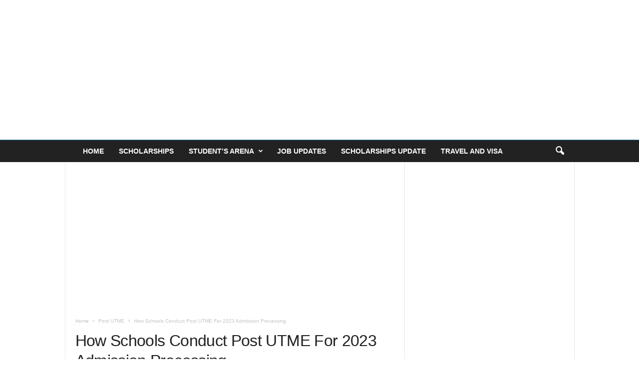

--- FILE ---
content_type: text/html; charset=UTF-8
request_url: https://drugsavant.com/how-schools-conduct-post-utme/
body_size: 20426
content:
<!doctype html >
<!--[if IE 8]>    <html class="ie8" lang="en-US" prefix="og: https://ogp.me/ns#"> <![endif]-->
<!--[if IE 9]>    <html class="ie9" lang="en-US" prefix="og: https://ogp.me/ns#"> <![endif]-->
<!--[if gt IE 8]><!--> <html lang="en-US" prefix="og: https://ogp.me/ns#"> <!--<![endif]-->
<head>
    <title>How Schools Conduct Post UTME For 2023 Admission Processing &raquo; DrugSavant</title>
    <meta charset="UTF-8" />
    <meta name="viewport" content="width=device-width, initial-scale=1.0">
    <link rel="pingback" href="https://drugsavant.com/xmlrpc.php" />
    	<style>img:is([sizes="auto" i], [sizes^="auto," i]) { contain-intrinsic-size: 3000px 1500px }</style>
	
<!-- Search Engine Optimization by Rank Math - https://rankmath.com/ -->
<meta name="description" content="It will be impossible for you to do well in an exam you know nothing about, that is why I am taking out the time to explain to you how Schools conduct Post"/>
<meta name="robots" content="follow, index, max-snippet:-1, max-video-preview:-1, max-image-preview:large"/>
<link rel="canonical" href="https://drugsavant.com/how-schools-conduct-post-utme/" />
<meta property="og:locale" content="en_US" />
<meta property="og:type" content="article" />
<meta property="og:title" content="How Schools Conduct Post UTME For 2023 Admission Processing &raquo; DrugSavant" />
<meta property="og:description" content="It will be impossible for you to do well in an exam you know nothing about, that is why I am taking out the time to explain to you how Schools conduct Post" />
<meta property="og:url" content="https://drugsavant.com/how-schools-conduct-post-utme/" />
<meta property="og:site_name" content="DrugSavant" />
<meta property="article:author" content="https://facebook.com/drugsavant" />
<meta property="article:tag" content="how schools conduct post utme" />
<meta property="article:tag" content="Post UTME" />
<meta property="article:section" content="Post UTME" />
<meta property="og:updated_time" content="2023-07-26T07:29:24+01:00" />
<meta property="og:image" content="https://drugsavant.com/wp-content/uploads/2021/12/Oral-Exam.jpg" />
<meta property="og:image:secure_url" content="https://drugsavant.com/wp-content/uploads/2021/12/Oral-Exam.jpg" />
<meta property="og:image:width" content="849" />
<meta property="og:image:height" content="565" />
<meta property="og:image:alt" content="How Schools conduct Post UTME" />
<meta property="og:image:type" content="image/jpeg" />
<meta property="article:published_time" content="2023-07-26T07:29:19+01:00" />
<meta property="article:modified_time" content="2023-07-26T07:29:24+01:00" />
<meta name="twitter:card" content="summary_large_image" />
<meta name="twitter:title" content="How Schools Conduct Post UTME For 2023 Admission Processing &raquo; DrugSavant" />
<meta name="twitter:description" content="It will be impossible for you to do well in an exam you know nothing about, that is why I am taking out the time to explain to you how Schools conduct Post" />
<meta name="twitter:site" content="@Gabrieldlofficial@gmail.com" />
<meta name="twitter:creator" content="@drugsavantdesk" />
<meta name="twitter:image" content="https://drugsavant.com/wp-content/uploads/2021/12/Oral-Exam.jpg" />
<meta name="twitter:label1" content="Written by" />
<meta name="twitter:data1" content="Editorial Team" />
<meta name="twitter:label2" content="Time to read" />
<meta name="twitter:data2" content="6 minutes" />
<script type="application/ld+json" class="rank-math-schema">{"@context":"https://schema.org","@graph":["",{"@type":"WebSite","@id":"https://drugsavant.com/#website","url":"https://drugsavant.com","name":"DrugSavant","inLanguage":"en-US"},{"@type":"ImageObject","@id":"https://drugsavant.com/wp-content/uploads/2021/12/Oral-Exam.jpg","url":"https://drugsavant.com/wp-content/uploads/2021/12/Oral-Exam.jpg","width":"849","height":"565","caption":"How Schools conduct Post UTME","inLanguage":"en-US"},{"@type":["WebPage","FAQPage"],"@id":"https://drugsavant.com/how-schools-conduct-post-utme/#webpage","url":"https://drugsavant.com/how-schools-conduct-post-utme/","name":"How Schools Conduct Post UTME For 2023 Admission Processing &raquo; DrugSavant","datePublished":"2023-07-26T07:29:19+01:00","dateModified":"2023-07-26T07:29:24+01:00","isPartOf":{"@id":"https://drugsavant.com/#website"},"primaryImageOfPage":{"@id":"https://drugsavant.com/wp-content/uploads/2021/12/Oral-Exam.jpg"},"inLanguage":"en-US","mainEntity":[{"@type":"Question","url":"https://drugsavant.com/how-schools-conduct-post-utme/#faq-question-1640719536236","name":"How Will I know If My School Will Conduct Post UTME or Not?","acceptedAnswer":{"@type":"Answer","text":"Well, you cannot tell the method to be used by your school of choice until they release their Post Utme form for that year, this is because the methods are not consistently used, AAU may use <strong><em>Online screening</em></strong> this year and decide to conduct <strong><em>Test screening</em></strong> next year for her student, so you have to be fully prepared for what ever comes your way. "}},{"@type":"Question","url":"https://drugsavant.com/how-schools-conduct-post-utme/#faq-question-1640719564928","name":"Difference between screening and post UTME","acceptedAnswer":{"@type":"Answer","text":"Yes, Screening is quite different from Post UTME, for Post UTME you will expected to sit for an Exam while in screening NO Exam, just submission of the requested credentials. "}}]},{"@type":"Person","@id":"https://drugsavant.com/author/drugsavant/","name":"Editorial Team","url":"https://drugsavant.com/author/drugsavant/","image":{"@type":"ImageObject","@id":"https://secure.gravatar.com/avatar/3ceb0fa529d230b5230b1e9f3916c80a?s=96&amp;d=monsterid&amp;r=g","url":"https://secure.gravatar.com/avatar/3ceb0fa529d230b5230b1e9f3916c80a?s=96&amp;d=monsterid&amp;r=g","caption":"Editorial Team","inLanguage":"en-US"},"sameAs":["https://drugsavant.com","https://facebook.com/drugsavant","https://twitter.com/https://twitter.com/drugsavantdesk"]},{"@type":"BlogPosting","headline":"How Schools Conduct Post UTME For 2023 Admission Processing &raquo; DrugSavant","keywords":"How Schools conduct Post UTME","datePublished":"2023-07-26T07:29:19+01:00","dateModified":"2023-07-26T07:29:24+01:00","articleSection":"JAMB, Post UTME","author":{"@id":"https://drugsavant.com/author/drugsavant/","name":"Editorial Team"},"description":"It will be impossible for you to do well in an exam you know nothing about, that is why I am taking out the time to explain to you how Schools conduct Post","name":"How Schools Conduct Post UTME For 2023 Admission Processing &raquo; DrugSavant","@id":"https://drugsavant.com/how-schools-conduct-post-utme/#richSnippet","isPartOf":{"@id":"https://drugsavant.com/how-schools-conduct-post-utme/#webpage"},"image":{"@id":"https://drugsavant.com/wp-content/uploads/2021/12/Oral-Exam.jpg"},"inLanguage":"en-US","mainEntityOfPage":{"@id":"https://drugsavant.com/how-schools-conduct-post-utme/#webpage"}}]}</script>
<!-- /Rank Math WordPress SEO plugin -->

<link rel="alternate" type="application/rss+xml" title="DrugSavant &raquo; Feed" href="https://drugsavant.com/feed/" />
<link rel="alternate" type="application/rss+xml" title="DrugSavant &raquo; Comments Feed" href="https://drugsavant.com/comments/feed/" />
<link rel="alternate" type="application/rss+xml" title="DrugSavant &raquo; How Schools Conduct Post UTME For 2023 Admission Processing Comments Feed" href="https://drugsavant.com/how-schools-conduct-post-utme/feed/" />
<script type="text/javascript">
/* <![CDATA[ */
window._wpemojiSettings = {"baseUrl":"https:\/\/s.w.org\/images\/core\/emoji\/15.0.3\/72x72\/","ext":".png","svgUrl":"https:\/\/s.w.org\/images\/core\/emoji\/15.0.3\/svg\/","svgExt":".svg","source":{"concatemoji":"https:\/\/drugsavant.com\/wp-includes\/js\/wp-emoji-release.min.js?ver=6.7.4"}};
/*! This file is auto-generated */
!function(i,n){var o,s,e;function c(e){try{var t={supportTests:e,timestamp:(new Date).valueOf()};sessionStorage.setItem(o,JSON.stringify(t))}catch(e){}}function p(e,t,n){e.clearRect(0,0,e.canvas.width,e.canvas.height),e.fillText(t,0,0);var t=new Uint32Array(e.getImageData(0,0,e.canvas.width,e.canvas.height).data),r=(e.clearRect(0,0,e.canvas.width,e.canvas.height),e.fillText(n,0,0),new Uint32Array(e.getImageData(0,0,e.canvas.width,e.canvas.height).data));return t.every(function(e,t){return e===r[t]})}function u(e,t,n){switch(t){case"flag":return n(e,"\ud83c\udff3\ufe0f\u200d\u26a7\ufe0f","\ud83c\udff3\ufe0f\u200b\u26a7\ufe0f")?!1:!n(e,"\ud83c\uddfa\ud83c\uddf3","\ud83c\uddfa\u200b\ud83c\uddf3")&&!n(e,"\ud83c\udff4\udb40\udc67\udb40\udc62\udb40\udc65\udb40\udc6e\udb40\udc67\udb40\udc7f","\ud83c\udff4\u200b\udb40\udc67\u200b\udb40\udc62\u200b\udb40\udc65\u200b\udb40\udc6e\u200b\udb40\udc67\u200b\udb40\udc7f");case"emoji":return!n(e,"\ud83d\udc26\u200d\u2b1b","\ud83d\udc26\u200b\u2b1b")}return!1}function f(e,t,n){var r="undefined"!=typeof WorkerGlobalScope&&self instanceof WorkerGlobalScope?new OffscreenCanvas(300,150):i.createElement("canvas"),a=r.getContext("2d",{willReadFrequently:!0}),o=(a.textBaseline="top",a.font="600 32px Arial",{});return e.forEach(function(e){o[e]=t(a,e,n)}),o}function t(e){var t=i.createElement("script");t.src=e,t.defer=!0,i.head.appendChild(t)}"undefined"!=typeof Promise&&(o="wpEmojiSettingsSupports",s=["flag","emoji"],n.supports={everything:!0,everythingExceptFlag:!0},e=new Promise(function(e){i.addEventListener("DOMContentLoaded",e,{once:!0})}),new Promise(function(t){var n=function(){try{var e=JSON.parse(sessionStorage.getItem(o));if("object"==typeof e&&"number"==typeof e.timestamp&&(new Date).valueOf()<e.timestamp+604800&&"object"==typeof e.supportTests)return e.supportTests}catch(e){}return null}();if(!n){if("undefined"!=typeof Worker&&"undefined"!=typeof OffscreenCanvas&&"undefined"!=typeof URL&&URL.createObjectURL&&"undefined"!=typeof Blob)try{var e="postMessage("+f.toString()+"("+[JSON.stringify(s),u.toString(),p.toString()].join(",")+"));",r=new Blob([e],{type:"text/javascript"}),a=new Worker(URL.createObjectURL(r),{name:"wpTestEmojiSupports"});return void(a.onmessage=function(e){c(n=e.data),a.terminate(),t(n)})}catch(e){}c(n=f(s,u,p))}t(n)}).then(function(e){for(var t in e)n.supports[t]=e[t],n.supports.everything=n.supports.everything&&n.supports[t],"flag"!==t&&(n.supports.everythingExceptFlag=n.supports.everythingExceptFlag&&n.supports[t]);n.supports.everythingExceptFlag=n.supports.everythingExceptFlag&&!n.supports.flag,n.DOMReady=!1,n.readyCallback=function(){n.DOMReady=!0}}).then(function(){return e}).then(function(){var e;n.supports.everything||(n.readyCallback(),(e=n.source||{}).concatemoji?t(e.concatemoji):e.wpemoji&&e.twemoji&&(t(e.twemoji),t(e.wpemoji)))}))}((window,document),window._wpemojiSettings);
/* ]]> */
</script>

<style id='wp-emoji-styles-inline-css' type='text/css'>

	img.wp-smiley, img.emoji {
		display: inline !important;
		border: none !important;
		box-shadow: none !important;
		height: 1em !important;
		width: 1em !important;
		margin: 0 0.07em !important;
		vertical-align: -0.1em !important;
		background: none !important;
		padding: 0 !important;
	}
</style>
<link rel='stylesheet' id='wp-block-library-css' href='https://drugsavant.com/wp-includes/css/dist/block-library/style.min.css?ver=6.7.4' type='text/css' media='all' />
<style id='classic-theme-styles-inline-css' type='text/css'>
/*! This file is auto-generated */
.wp-block-button__link{color:#fff;background-color:#32373c;border-radius:9999px;box-shadow:none;text-decoration:none;padding:calc(.667em + 2px) calc(1.333em + 2px);font-size:1.125em}.wp-block-file__button{background:#32373c;color:#fff;text-decoration:none}
</style>
<style id='global-styles-inline-css' type='text/css'>
:root{--wp--preset--aspect-ratio--square: 1;--wp--preset--aspect-ratio--4-3: 4/3;--wp--preset--aspect-ratio--3-4: 3/4;--wp--preset--aspect-ratio--3-2: 3/2;--wp--preset--aspect-ratio--2-3: 2/3;--wp--preset--aspect-ratio--16-9: 16/9;--wp--preset--aspect-ratio--9-16: 9/16;--wp--preset--color--black: #000000;--wp--preset--color--cyan-bluish-gray: #abb8c3;--wp--preset--color--white: #ffffff;--wp--preset--color--pale-pink: #f78da7;--wp--preset--color--vivid-red: #cf2e2e;--wp--preset--color--luminous-vivid-orange: #ff6900;--wp--preset--color--luminous-vivid-amber: #fcb900;--wp--preset--color--light-green-cyan: #7bdcb5;--wp--preset--color--vivid-green-cyan: #00d084;--wp--preset--color--pale-cyan-blue: #8ed1fc;--wp--preset--color--vivid-cyan-blue: #0693e3;--wp--preset--color--vivid-purple: #9b51e0;--wp--preset--gradient--vivid-cyan-blue-to-vivid-purple: linear-gradient(135deg,rgba(6,147,227,1) 0%,rgb(155,81,224) 100%);--wp--preset--gradient--light-green-cyan-to-vivid-green-cyan: linear-gradient(135deg,rgb(122,220,180) 0%,rgb(0,208,130) 100%);--wp--preset--gradient--luminous-vivid-amber-to-luminous-vivid-orange: linear-gradient(135deg,rgba(252,185,0,1) 0%,rgba(255,105,0,1) 100%);--wp--preset--gradient--luminous-vivid-orange-to-vivid-red: linear-gradient(135deg,rgba(255,105,0,1) 0%,rgb(207,46,46) 100%);--wp--preset--gradient--very-light-gray-to-cyan-bluish-gray: linear-gradient(135deg,rgb(238,238,238) 0%,rgb(169,184,195) 100%);--wp--preset--gradient--cool-to-warm-spectrum: linear-gradient(135deg,rgb(74,234,220) 0%,rgb(151,120,209) 20%,rgb(207,42,186) 40%,rgb(238,44,130) 60%,rgb(251,105,98) 80%,rgb(254,248,76) 100%);--wp--preset--gradient--blush-light-purple: linear-gradient(135deg,rgb(255,206,236) 0%,rgb(152,150,240) 100%);--wp--preset--gradient--blush-bordeaux: linear-gradient(135deg,rgb(254,205,165) 0%,rgb(254,45,45) 50%,rgb(107,0,62) 100%);--wp--preset--gradient--luminous-dusk: linear-gradient(135deg,rgb(255,203,112) 0%,rgb(199,81,192) 50%,rgb(65,88,208) 100%);--wp--preset--gradient--pale-ocean: linear-gradient(135deg,rgb(255,245,203) 0%,rgb(182,227,212) 50%,rgb(51,167,181) 100%);--wp--preset--gradient--electric-grass: linear-gradient(135deg,rgb(202,248,128) 0%,rgb(113,206,126) 100%);--wp--preset--gradient--midnight: linear-gradient(135deg,rgb(2,3,129) 0%,rgb(40,116,252) 100%);--wp--preset--font-size--small: 10px;--wp--preset--font-size--medium: 20px;--wp--preset--font-size--large: 30px;--wp--preset--font-size--x-large: 42px;--wp--preset--font-size--regular: 14px;--wp--preset--font-size--larger: 48px;--wp--preset--spacing--20: 0.44rem;--wp--preset--spacing--30: 0.67rem;--wp--preset--spacing--40: 1rem;--wp--preset--spacing--50: 1.5rem;--wp--preset--spacing--60: 2.25rem;--wp--preset--spacing--70: 3.38rem;--wp--preset--spacing--80: 5.06rem;--wp--preset--shadow--natural: 6px 6px 9px rgba(0, 0, 0, 0.2);--wp--preset--shadow--deep: 12px 12px 50px rgba(0, 0, 0, 0.4);--wp--preset--shadow--sharp: 6px 6px 0px rgba(0, 0, 0, 0.2);--wp--preset--shadow--outlined: 6px 6px 0px -3px rgba(255, 255, 255, 1), 6px 6px rgba(0, 0, 0, 1);--wp--preset--shadow--crisp: 6px 6px 0px rgba(0, 0, 0, 1);}:where(.is-layout-flex){gap: 0.5em;}:where(.is-layout-grid){gap: 0.5em;}body .is-layout-flex{display: flex;}.is-layout-flex{flex-wrap: wrap;align-items: center;}.is-layout-flex > :is(*, div){margin: 0;}body .is-layout-grid{display: grid;}.is-layout-grid > :is(*, div){margin: 0;}:where(.wp-block-columns.is-layout-flex){gap: 2em;}:where(.wp-block-columns.is-layout-grid){gap: 2em;}:where(.wp-block-post-template.is-layout-flex){gap: 1.25em;}:where(.wp-block-post-template.is-layout-grid){gap: 1.25em;}.has-black-color{color: var(--wp--preset--color--black) !important;}.has-cyan-bluish-gray-color{color: var(--wp--preset--color--cyan-bluish-gray) !important;}.has-white-color{color: var(--wp--preset--color--white) !important;}.has-pale-pink-color{color: var(--wp--preset--color--pale-pink) !important;}.has-vivid-red-color{color: var(--wp--preset--color--vivid-red) !important;}.has-luminous-vivid-orange-color{color: var(--wp--preset--color--luminous-vivid-orange) !important;}.has-luminous-vivid-amber-color{color: var(--wp--preset--color--luminous-vivid-amber) !important;}.has-light-green-cyan-color{color: var(--wp--preset--color--light-green-cyan) !important;}.has-vivid-green-cyan-color{color: var(--wp--preset--color--vivid-green-cyan) !important;}.has-pale-cyan-blue-color{color: var(--wp--preset--color--pale-cyan-blue) !important;}.has-vivid-cyan-blue-color{color: var(--wp--preset--color--vivid-cyan-blue) !important;}.has-vivid-purple-color{color: var(--wp--preset--color--vivid-purple) !important;}.has-black-background-color{background-color: var(--wp--preset--color--black) !important;}.has-cyan-bluish-gray-background-color{background-color: var(--wp--preset--color--cyan-bluish-gray) !important;}.has-white-background-color{background-color: var(--wp--preset--color--white) !important;}.has-pale-pink-background-color{background-color: var(--wp--preset--color--pale-pink) !important;}.has-vivid-red-background-color{background-color: var(--wp--preset--color--vivid-red) !important;}.has-luminous-vivid-orange-background-color{background-color: var(--wp--preset--color--luminous-vivid-orange) !important;}.has-luminous-vivid-amber-background-color{background-color: var(--wp--preset--color--luminous-vivid-amber) !important;}.has-light-green-cyan-background-color{background-color: var(--wp--preset--color--light-green-cyan) !important;}.has-vivid-green-cyan-background-color{background-color: var(--wp--preset--color--vivid-green-cyan) !important;}.has-pale-cyan-blue-background-color{background-color: var(--wp--preset--color--pale-cyan-blue) !important;}.has-vivid-cyan-blue-background-color{background-color: var(--wp--preset--color--vivid-cyan-blue) !important;}.has-vivid-purple-background-color{background-color: var(--wp--preset--color--vivid-purple) !important;}.has-black-border-color{border-color: var(--wp--preset--color--black) !important;}.has-cyan-bluish-gray-border-color{border-color: var(--wp--preset--color--cyan-bluish-gray) !important;}.has-white-border-color{border-color: var(--wp--preset--color--white) !important;}.has-pale-pink-border-color{border-color: var(--wp--preset--color--pale-pink) !important;}.has-vivid-red-border-color{border-color: var(--wp--preset--color--vivid-red) !important;}.has-luminous-vivid-orange-border-color{border-color: var(--wp--preset--color--luminous-vivid-orange) !important;}.has-luminous-vivid-amber-border-color{border-color: var(--wp--preset--color--luminous-vivid-amber) !important;}.has-light-green-cyan-border-color{border-color: var(--wp--preset--color--light-green-cyan) !important;}.has-vivid-green-cyan-border-color{border-color: var(--wp--preset--color--vivid-green-cyan) !important;}.has-pale-cyan-blue-border-color{border-color: var(--wp--preset--color--pale-cyan-blue) !important;}.has-vivid-cyan-blue-border-color{border-color: var(--wp--preset--color--vivid-cyan-blue) !important;}.has-vivid-purple-border-color{border-color: var(--wp--preset--color--vivid-purple) !important;}.has-vivid-cyan-blue-to-vivid-purple-gradient-background{background: var(--wp--preset--gradient--vivid-cyan-blue-to-vivid-purple) !important;}.has-light-green-cyan-to-vivid-green-cyan-gradient-background{background: var(--wp--preset--gradient--light-green-cyan-to-vivid-green-cyan) !important;}.has-luminous-vivid-amber-to-luminous-vivid-orange-gradient-background{background: var(--wp--preset--gradient--luminous-vivid-amber-to-luminous-vivid-orange) !important;}.has-luminous-vivid-orange-to-vivid-red-gradient-background{background: var(--wp--preset--gradient--luminous-vivid-orange-to-vivid-red) !important;}.has-very-light-gray-to-cyan-bluish-gray-gradient-background{background: var(--wp--preset--gradient--very-light-gray-to-cyan-bluish-gray) !important;}.has-cool-to-warm-spectrum-gradient-background{background: var(--wp--preset--gradient--cool-to-warm-spectrum) !important;}.has-blush-light-purple-gradient-background{background: var(--wp--preset--gradient--blush-light-purple) !important;}.has-blush-bordeaux-gradient-background{background: var(--wp--preset--gradient--blush-bordeaux) !important;}.has-luminous-dusk-gradient-background{background: var(--wp--preset--gradient--luminous-dusk) !important;}.has-pale-ocean-gradient-background{background: var(--wp--preset--gradient--pale-ocean) !important;}.has-electric-grass-gradient-background{background: var(--wp--preset--gradient--electric-grass) !important;}.has-midnight-gradient-background{background: var(--wp--preset--gradient--midnight) !important;}.has-small-font-size{font-size: var(--wp--preset--font-size--small) !important;}.has-medium-font-size{font-size: var(--wp--preset--font-size--medium) !important;}.has-large-font-size{font-size: var(--wp--preset--font-size--large) !important;}.has-x-large-font-size{font-size: var(--wp--preset--font-size--x-large) !important;}
:where(.wp-block-post-template.is-layout-flex){gap: 1.25em;}:where(.wp-block-post-template.is-layout-grid){gap: 1.25em;}
:where(.wp-block-columns.is-layout-flex){gap: 2em;}:where(.wp-block-columns.is-layout-grid){gap: 2em;}
:root :where(.wp-block-pullquote){font-size: 1.5em;line-height: 1.6;}
</style>
<link rel='stylesheet' id='td-theme-css' href='https://drugsavant.com/wp-content/themes/Newsmag/style.css?ver=5.4.2' type='text/css' media='all' />
<style id='td-theme-inline-css' type='text/css'>
    
        /* custom css - generated by TagDiv Composer */
        @media (max-width: 767px) {
            .td-header-desktop-wrap {
                display: none;
            }
        }
        @media (min-width: 767px) {
            .td-header-mobile-wrap {
                display: none;
            }
        }
    
	
</style>
<link rel='stylesheet' id='td-legacy-framework-front-style-css' href='https://drugsavant.com/wp-content/plugins/td-composer/legacy/Newsmag/assets/css/td_legacy_main.css?ver=f09a2553c2f758cf35a47c65e9bef969' type='text/css' media='all' />
<script type="text/javascript" src="https://drugsavant.com/wp-includes/js/jquery/jquery.min.js?ver=3.7.1" id="jquery-core-js"></script>
<script type="text/javascript" src="https://drugsavant.com/wp-includes/js/jquery/jquery-migrate.min.js?ver=3.4.1" id="jquery-migrate-js"></script>
<link rel="https://api.w.org/" href="https://drugsavant.com/wp-json/" /><link rel="alternate" title="JSON" type="application/json" href="https://drugsavant.com/wp-json/wp/v2/posts/2843" /><link rel="EditURI" type="application/rsd+xml" title="RSD" href="https://drugsavant.com/xmlrpc.php?rsd" />
<meta name="generator" content="WordPress 6.7.4" />
<link rel='shortlink' href='https://drugsavant.com/?p=2843' />
<link rel="alternate" title="oEmbed (JSON)" type="application/json+oembed" href="https://drugsavant.com/wp-json/oembed/1.0/embed?url=https%3A%2F%2Fdrugsavant.com%2Fhow-schools-conduct-post-utme%2F" />
<link rel="alternate" title="oEmbed (XML)" type="text/xml+oembed" href="https://drugsavant.com/wp-json/oembed/1.0/embed?url=https%3A%2F%2Fdrugsavant.com%2Fhow-schools-conduct-post-utme%2F&#038;format=xml" />

<!-- JS generated by theme -->

<script>
    
    

	    var tdBlocksArray = []; //here we store all the items for the current page

	    // td_block class - each ajax block uses a object of this class for requests
	    function tdBlock() {
		    this.id = '';
		    this.block_type = 1; //block type id (1-234 etc)
		    this.atts = '';
		    this.td_column_number = '';
		    this.td_current_page = 1; //
		    this.post_count = 0; //from wp
		    this.found_posts = 0; //from wp
		    this.max_num_pages = 0; //from wp
		    this.td_filter_value = ''; //current live filter value
		    this.is_ajax_running = false;
		    this.td_user_action = ''; // load more or infinite loader (used by the animation)
		    this.header_color = '';
		    this.ajax_pagination_infinite_stop = ''; //show load more at page x
	    }

        // td_js_generator - mini detector
        ( function () {
            var htmlTag = document.getElementsByTagName("html")[0];

	        if ( navigator.userAgent.indexOf("MSIE 10.0") > -1 ) {
                htmlTag.className += ' ie10';
            }

            if ( !!navigator.userAgent.match(/Trident.*rv\:11\./) ) {
                htmlTag.className += ' ie11';
            }

	        if ( navigator.userAgent.indexOf("Edge") > -1 ) {
                htmlTag.className += ' ieEdge';
            }

            if ( /(iPad|iPhone|iPod)/g.test(navigator.userAgent) ) {
                htmlTag.className += ' td-md-is-ios';
            }

            var user_agent = navigator.userAgent.toLowerCase();
            if ( user_agent.indexOf("android") > -1 ) {
                htmlTag.className += ' td-md-is-android';
            }

            if ( -1 !== navigator.userAgent.indexOf('Mac OS X')  ) {
                htmlTag.className += ' td-md-is-os-x';
            }

            if ( /chrom(e|ium)/.test(navigator.userAgent.toLowerCase()) ) {
               htmlTag.className += ' td-md-is-chrome';
            }

            if ( -1 !== navigator.userAgent.indexOf('Firefox') ) {
                htmlTag.className += ' td-md-is-firefox';
            }

            if ( -1 !== navigator.userAgent.indexOf('Safari') && -1 === navigator.userAgent.indexOf('Chrome') ) {
                htmlTag.className += ' td-md-is-safari';
            }

            if( -1 !== navigator.userAgent.indexOf('IEMobile') ){
                htmlTag.className += ' td-md-is-iemobile';
            }

        })();

        var tdLocalCache = {};

        ( function () {
            "use strict";

            tdLocalCache = {
                data: {},
                remove: function (resource_id) {
                    delete tdLocalCache.data[resource_id];
                },
                exist: function (resource_id) {
                    return tdLocalCache.data.hasOwnProperty(resource_id) && tdLocalCache.data[resource_id] !== null;
                },
                get: function (resource_id) {
                    return tdLocalCache.data[resource_id];
                },
                set: function (resource_id, cachedData) {
                    tdLocalCache.remove(resource_id);
                    tdLocalCache.data[resource_id] = cachedData;
                }
            };
        })();

    
    
var td_viewport_interval_list=[{"limitBottom":767,"sidebarWidth":251},{"limitBottom":1023,"sidebarWidth":339}];
var td_animation_stack_effect="type0";
var tds_animation_stack=true;
var td_animation_stack_specific_selectors=".entry-thumb, img, .td-lazy-img";
var td_animation_stack_general_selectors=".td-animation-stack img, .td-animation-stack .entry-thumb, .post img, .td-animation-stack .td-lazy-img";
var tdc_is_installed="yes";
var td_ajax_url="https:\/\/drugsavant.com\/wp-admin\/admin-ajax.php?td_theme_name=Newsmag&v=5.4.2";
var td_get_template_directory_uri="https:\/\/drugsavant.com\/wp-content\/plugins\/td-composer\/legacy\/common";
var tds_snap_menu="";
var tds_logo_on_sticky="";
var tds_header_style="5";
var td_please_wait="Please wait...";
var td_email_user_pass_incorrect="User or password incorrect!";
var td_email_user_incorrect="Email or username incorrect!";
var td_email_incorrect="Email incorrect!";
var td_user_incorrect="Username incorrect!";
var td_email_user_empty="Email or username empty!";
var td_pass_empty="Pass empty!";
var td_pass_pattern_incorrect="Invalid Pass Pattern!";
var td_retype_pass_incorrect="Retyped Pass incorrect!";
var tds_more_articles_on_post_enable="";
var tds_more_articles_on_post_time_to_wait="";
var tds_more_articles_on_post_pages_distance_from_top=0;
var tds_captcha="";
var tds_theme_color_site_wide="#4db2ec";
var tds_smart_sidebar="";
var tdThemeName="Newsmag";
var tdThemeNameWl="Newsmag";
var td_magnific_popup_translation_tPrev="Previous (Left arrow key)";
var td_magnific_popup_translation_tNext="Next (Right arrow key)";
var td_magnific_popup_translation_tCounter="%curr% of %total%";
var td_magnific_popup_translation_ajax_tError="The content from %url% could not be loaded.";
var td_magnific_popup_translation_image_tError="The image #%curr% could not be loaded.";
var tdBlockNonce="669dc9612a";
var tdMobileMenu="enabled";
var tdMobileSearch="enabled";
var tdDateNamesI18n={"month_names":["January","February","March","April","May","June","July","August","September","October","November","December"],"month_names_short":["Jan","Feb","Mar","Apr","May","Jun","Jul","Aug","Sep","Oct","Nov","Dec"],"day_names":["Sunday","Monday","Tuesday","Wednesday","Thursday","Friday","Saturday"],"day_names_short":["Sun","Mon","Tue","Wed","Thu","Fri","Sat"]};
var td_ad_background_click_link="";
var td_ad_background_click_target="";
</script>


<!-- Header style compiled by theme -->

<style>
/* custom css - generated by TagDiv Composer */
    
/* custom css - generated by TagDiv Composer */

</style>




<script type="application/ld+json">
    {
        "@context": "https://schema.org",
        "@type": "BreadcrumbList",
        "itemListElement": [
            {
                "@type": "ListItem",
                "position": 1,
                "item": {
                    "@type": "WebSite",
                    "@id": "https://drugsavant.com/",
                    "name": "Home"
                }
            },
            {
                "@type": "ListItem",
                "position": 2,
                    "item": {
                    "@type": "WebPage",
                    "@id": "https://drugsavant.com/category/post-utme/",
                    "name": "Post UTME"
                }
            }
            ,{
                "@type": "ListItem",
                "position": 3,
                    "item": {
                    "@type": "WebPage",
                    "@id": "https://drugsavant.com/how-schools-conduct-post-utme/",
                    "name": "How Schools Conduct Post UTME For 2023 Admission Processing"                                
                }
            }    
        ]
    }
</script>
<link rel="icon" href="https://drugsavant.com/wp-content/uploads/2022/09/cropped-favicon-1-32x32.png" sizes="32x32" />
<link rel="icon" href="https://drugsavant.com/wp-content/uploads/2022/09/cropped-favicon-1-192x192.png" sizes="192x192" />
<link rel="apple-touch-icon" href="https://drugsavant.com/wp-content/uploads/2022/09/cropped-favicon-1-180x180.png" />
<meta name="msapplication-TileImage" content="https://drugsavant.com/wp-content/uploads/2022/09/cropped-favicon-1-270x270.png" />
<center><script async src="https://pagead2.googlesyndication.com/pagead/js/adsbygoogle.js?client=ca-pub-6061807890238536"
     crossorigin="anonymous"></script>
<!-- Display heads -->
<ins class="adsbygoogle"
     style="display:block"
     data-ad-client="ca-pub-6061807890238536"
     data-ad-slot="1708913627"
     data-ad-format="auto"
     data-full-width-responsive="true"></ins>
<script>
     (adsbygoogle = window.adsbygoogle || []).push({});
</script>
</center>

<!-- Google tag (gtag.js) -->
<script async src="https://www.googletagmanager.com/gtag/js?id=G-9FPBEX6QC2"></script>
<script>
  window.dataLayer = window.dataLayer || [];
  function gtag(){dataLayer.push(arguments);}
  gtag('js', new Date());

  gtag('config', 'G-9FPBEX6QC2');
</script>	<style id="tdw-css-placeholder">/* custom css - generated by TagDiv Composer */
</style></head>

<body class="post-template-default single single-post postid-2843 single-format-standard how-schools-conduct-post-utme global-block-template-1 td-animation-stack-type0 td-full-layout" itemscope="itemscope" itemtype="https://schema.org/WebPage">

        <div class="td-scroll-up  td-hide-scroll-up-on-mob"  style="display:none;"><i class="td-icon-menu-up"></i></div>

    
    <div class="td-menu-background"></div>
<div id="td-mobile-nav">
    <div class="td-mobile-container">
        <!-- mobile menu top section -->
        <div class="td-menu-socials-wrap">
            <!-- socials -->
            <div class="td-menu-socials">
                            </div>
            <!-- close button -->
            <div class="td-mobile-close">
                <span><i class="td-icon-close-mobile"></i></span>
            </div>
        </div>

        <!-- login section -->
        
        <!-- menu section -->
        <div class="td-mobile-content">
            <div class="menu-header-menu-container"><ul id="menu-header-menu" class="td-mobile-main-menu"><li id="menu-item-54" class="menu-item menu-item-type-custom menu-item-object-custom menu-item-home menu-item-first menu-item-54"><a href="https://drugsavant.com">HOME</a></li>
<li id="menu-item-14378" class="menu-item menu-item-type-taxonomy menu-item-object-category menu-item-14378"><a href="https://drugsavant.com/category/scholarships/">SCHOLARSHIPS</a></li>
<li id="menu-item-299" class="menu-item menu-item-type-taxonomy menu-item-object-category menu-item-has-children menu-item-299"><a href="https://drugsavant.com/category/student-arena/">STUDENT&#8217;S ARENA<i class="td-icon-menu-right td-element-after"></i></a>
<ul class="sub-menu">
	<li id="menu-item-12399" class="menu-item menu-item-type-taxonomy menu-item-object-category current-post-ancestor current-menu-parent current-post-parent menu-item-12399"><a href="https://drugsavant.com/category/jamb/">JAMB</a></li>
	<li id="menu-item-12401" class="menu-item menu-item-type-taxonomy menu-item-object-category menu-item-12401"><a href="https://drugsavant.com/category/waec-and-neco/">WAEC &#038; NECO</a></li>
	<li id="menu-item-12402" class="menu-item menu-item-type-taxonomy menu-item-object-category current-post-ancestor current-menu-parent current-post-parent menu-item-12402"><a href="https://drugsavant.com/category/post-utme/">Post UTME</a></li>
</ul>
</li>
<li id="menu-item-16600" class="menu-item menu-item-type-taxonomy menu-item-object-category menu-item-16600"><a href="https://drugsavant.com/category/job-updates/">Job Updates</a></li>
<li id="menu-item-16601" class="menu-item menu-item-type-taxonomy menu-item-object-category menu-item-16601"><a href="https://drugsavant.com/category/scholarships/">SCHOLARSHIPS UPDATE</a></li>
<li id="menu-item-16602" class="menu-item menu-item-type-taxonomy menu-item-object-category menu-item-16602"><a href="https://drugsavant.com/category/travel-and-visa/">Travel and Visa</a></li>
</ul></div>        </div>
    </div>

    <!-- register/login section -->
    </div>    <div class="td-search-background"></div>
<div class="td-search-wrap-mob">
	<div class="td-drop-down-search">
		<form method="get" class="td-search-form" action="https://drugsavant.com/">
			<!-- close button -->
			<div class="td-search-close">
				<span><i class="td-icon-close-mobile"></i></span>
			</div>
			<div role="search" class="td-search-input">
				<span>Search</span>
				<input id="td-header-search-mob" type="text" value="" name="s" autocomplete="off" />
			</div>
		</form>
		<div id="td-aj-search-mob"></div>
	</div>
</div>

    <div id="td-outer-wrap">
    
        <div class="td-outer-container">
        
            <!--
Header style 5
-->
<div class="td-header-wrap td-header-style-5">
    <div class="td-top-menu-full">
        <div class="td-header-row td-header-top-menu td-make-full">
            
    <div class="td-top-bar-container top-bar-style-1">
        <div class="td-header-sp-top-menu">

    </div>            </div>

        </div>
    </div>

    <div class="td-header-menu-wrap">
        <div class="td-header-row td-header-main-menu">
            <div class="td-make-full">
                <div id="td-header-menu" role="navigation">
        <div id="td-top-mobile-toggle"><span><i class="td-icon-font td-icon-mobile"></i></span></div>
        <div class="td-main-menu-logo td-logo-in-menu">
            </div>
    <div class="menu-header-menu-container"><ul id="menu-header-menu-1" class="sf-menu"><li class="menu-item menu-item-type-custom menu-item-object-custom menu-item-home menu-item-first td-menu-item td-normal-menu menu-item-54"><a href="https://drugsavant.com">HOME</a></li>
<li class="menu-item menu-item-type-taxonomy menu-item-object-category td-menu-item td-normal-menu menu-item-14378"><a href="https://drugsavant.com/category/scholarships/">SCHOLARSHIPS</a></li>
<li class="menu-item menu-item-type-taxonomy menu-item-object-category menu-item-has-children td-menu-item td-normal-menu menu-item-299"><a href="https://drugsavant.com/category/student-arena/">STUDENT&#8217;S ARENA</a>
<ul class="sub-menu">
	<li class="menu-item menu-item-type-taxonomy menu-item-object-category current-post-ancestor current-menu-parent current-post-parent td-menu-item td-normal-menu menu-item-12399"><a href="https://drugsavant.com/category/jamb/">JAMB</a></li>
	<li class="menu-item menu-item-type-taxonomy menu-item-object-category td-menu-item td-normal-menu menu-item-12401"><a href="https://drugsavant.com/category/waec-and-neco/">WAEC &#038; NECO</a></li>
	<li class="menu-item menu-item-type-taxonomy menu-item-object-category current-post-ancestor current-menu-parent current-post-parent td-menu-item td-normal-menu menu-item-12402"><a href="https://drugsavant.com/category/post-utme/">Post UTME</a></li>
</ul>
</li>
<li class="menu-item menu-item-type-taxonomy menu-item-object-category td-menu-item td-normal-menu menu-item-16600"><a href="https://drugsavant.com/category/job-updates/">Job Updates</a></li>
<li class="menu-item menu-item-type-taxonomy menu-item-object-category td-menu-item td-normal-menu menu-item-16601"><a href="https://drugsavant.com/category/scholarships/">SCHOLARSHIPS UPDATE</a></li>
<li class="menu-item menu-item-type-taxonomy menu-item-object-category td-menu-item td-normal-menu menu-item-16602"><a href="https://drugsavant.com/category/travel-and-visa/">Travel and Visa</a></li>
</ul></div></div>

<div class="td-search-wrapper">
    <div id="td-top-search">
        <!-- Search -->
        <div class="header-search-wrap">
            <div class="dropdown header-search">
                <a id="td-header-search-button" href="#" role="button" aria-label="search icon" class="dropdown-toggle " data-toggle="dropdown"><i class="td-icon-search"></i></a>
                                <span id="td-header-search-button-mob" class="dropdown-toggle " data-toggle="dropdown"><i class="td-icon-search"></i></span>
                            </div>
        </div>
    </div>
</div>

<div class="header-search-wrap">
	<div class="dropdown header-search">
		<div class="td-drop-down-search">
			<form method="get" class="td-search-form" action="https://drugsavant.com/">
				<div role="search" class="td-head-form-search-wrap">
					<input class="needsclick" id="td-header-search" type="text" value="" name="s" autocomplete="off" /><input class="wpb_button wpb_btn-inverse btn" type="submit" id="td-header-search-top" value="Search" />
				</div>
			</form>
			<div id="td-aj-search"></div>
		</div>
	</div>
</div>            </div>
        </div>
    </div>

    <div class="td-header-container">
        <div class="td-header-row td-header-header">
            <div class="td-header-sp-rec">
                
<div class="td-header-ad-wrap  td-ad">
    

</div>            </div>
        </div>
    </div>
</div>
    <div class="td-container td-post-template-default">
        <div class="td-container-border">
            <div class="td-pb-row">
                                        <div class="td-pb-span8 td-main-content" role="main">
                            <div class="td-ss-main-content">
                                <div class='code-block code-block-1' style='margin: 8px auto; text-align: center; display: block; clear: both;'>
<script async src="https://pagead2.googlesyndication.com/pagead/js/adsbygoogle.js?client=ca-pub-6061807890238536"
     crossorigin="anonymous"></script>
<!-- Display heads -->
<ins class="adsbygoogle"
     style="display:block"
     data-ad-client="ca-pub-6061807890238536"
     data-ad-slot="1708913627"
     data-ad-format="auto"
     data-full-width-responsive="true"></ins>
<script>
     (adsbygoogle = window.adsbygoogle || []).push({});
</script></div>


    <article id="post-2843" class="post-2843 post type-post status-publish format-standard has-post-thumbnail hentry category-post-utme category-jamb tag-how-schools-conduct-post-utme tag-post-utme" itemscope itemtype="https://schema.org/Article"47>
        <div class="td-post-header td-pb-padding-side">
            <div class="entry-crumbs"><span><a title="" class="entry-crumb" href="https://drugsavant.com/">Home</a></span> <i class="td-icon-right td-bread-sep"></i> <span><a title="View all posts in Post UTME" class="entry-crumb" href="https://drugsavant.com/category/post-utme/">Post UTME</a></span> <i class="td-icon-right td-bread-sep td-bred-no-url-last"></i> <span class="td-bred-no-url-last">How Schools Conduct Post UTME For 2023 Admission Processing</span></div>
            <!-- category -->
            <header>
                <h1 class="entry-title">How Schools Conduct Post UTME For 2023 Admission Processing</h1>

                

                <div class="meta-info">

                    <!-- author --><div class="td-post-author-name td-post-author-no-dot"><div class="td-author-by">By</div> <a href="https://drugsavant.com/author/drugsavant/">Editorial Team</a><div class="td-author-line"> - </div> </div>                    <!-- date -->                    <!-- modified date -->                    <!-- views -->                    <!-- comments -->                </div>
            </header>
        </div>

        <div class="td-post-sharing-top td-pb-padding-side"><div id="td_social_sharing_article_top" class="td-post-sharing td-ps-bg td-ps-notext td-post-sharing-style1 "><div class="td-post-sharing-visible"><a class="td-social-sharing-button td-social-sharing-button-js td-social-network td-social-facebook" href="https://www.facebook.com/sharer.php?u=https%3A%2F%2Fdrugsavant.com%2Fhow-schools-conduct-post-utme%2F" title="Facebook" ><div class="td-social-but-icon"><i class="td-icon-facebook"></i></div><div class="td-social-but-text">Facebook</div></a><a class="td-social-sharing-button td-social-sharing-button-js td-social-network td-social-twitter" href="https://twitter.com/intent/tweet?text=How+Schools+Conduct+Post+UTME+For+2023+Admission+Processing&url=https%3A%2F%2Fdrugsavant.com%2Fhow-schools-conduct-post-utme%2F&via=DrugSavant" title="Twitter" ><div class="td-social-but-icon"><i class="td-icon-twitter"></i></div><div class="td-social-but-text">Twitter</div></a><a class="td-social-sharing-button td-social-sharing-button-js td-social-network td-social-pinterest" href="https://pinterest.com/pin/create/button/?url=https://drugsavant.com/how-schools-conduct-post-utme/&amp;media=https://drugsavant.com/wp-content/uploads/2021/12/Oral-Exam.jpg&description=How+Schools+Conduct+Post+UTME+For+2023+Admission+Processing" title="Pinterest" ><div class="td-social-but-icon"><i class="td-icon-pinterest"></i></div><div class="td-social-but-text">Pinterest</div></a><a class="td-social-sharing-button td-social-sharing-button-js td-social-network td-social-whatsapp" href="https://api.whatsapp.com/send?text=How+Schools+Conduct+Post+UTME+For+2023+Admission+Processing %0A%0A https://drugsavant.com/how-schools-conduct-post-utme/" title="WhatsApp" ><div class="td-social-but-icon"><i class="td-icon-whatsapp"></i></div><div class="td-social-but-text">WhatsApp</div></a></div><div class="td-social-sharing-hidden"><ul class="td-pulldown-filter-list"></ul><a class="td-social-sharing-button td-social-handler td-social-expand-tabs" href="#" data-block-uid="td_social_sharing_article_top" title="More">
                                    <div class="td-social-but-icon"><i class="td-icon-plus td-social-expand-tabs-icon"></i></div>
                                </a></div></div></div>
        <div class="td-post-content td-pb-padding-side">

        <!-- image --><div class="td-post-featured-image"><figure><a href="https://drugsavant.com/wp-content/uploads/2021/12/Oral-Exam.jpg" data-caption="Oral Examination Test of Student"><img width="640" height="426" class="entry-thumb td-modal-image" src="https://drugsavant.com/wp-content/uploads/2021/12/Oral-Exam.jpg" srcset="https://drugsavant.com/wp-content/uploads/2021/12/Oral-Exam.jpg 849w, https://drugsavant.com/wp-content/uploads/2021/12/Oral-Exam-300x200.jpg 300w, https://drugsavant.com/wp-content/uploads/2021/12/Oral-Exam-768x511.jpg 768w, https://drugsavant.com/wp-content/uploads/2021/12/Oral-Exam-600x400.jpg 600w" sizes="(max-width: 640px) 100vw, 640px" alt="How Schools conduct Post UTME" title="Oral Exam"/></a><figcaption class="wp-caption-text">Oral Examination Test of Student</figcaption></figure></div>
        <!-- content -->
<p><strong>How Post UTME Is Conducted 2023: What is the difference between screening and Post UTME/DE for admission?, Will all schools write Post UTME Exam?, How does Post UTME look like?</strong></p>



<p><strong><mark style="background-color:rgba(0, 0, 0, 0)" class="has-inline-color has-vivid-red-color">Hey SAVANT!</mark></strong> here you will learn how different schools in Nigeria, (Universities, Polytechnics and College of Education) organize/conduct <strong>Post UTME screening exercise</strong> for students and how to prepare&#8230; <strong>Enjoy!</strong></p><div class='code-block code-block-2' style='margin: 8px auto; text-align: center; display: block; clear: both;'>
<script async src="https://pagead2.googlesyndication.com/pagead/js/adsbygoogle.js?client=ca-pub-6061807890238536"
     crossorigin="anonymous"></script>
<!-- Responsive -->
<ins class="adsbygoogle"
     style="display:block"
     data-ad-client="ca-pub-6061807890238536"
     data-ad-slot="1853696937"
     data-ad-format="auto"
     data-full-width-responsive="true"></ins>
<script>
     (adsbygoogle = window.adsbygoogle || []).push({});
</script></div>



<div class="wp-block-image is-style-default">
<figure class="aligncenter size-medium"><img fetchpriority="high" decoding="async" width="300" height="186" src="https://drugsavant.com/wp-content/uploads/2021/12/Schools-Conduct-Post-UTME-300x186.jpg" alt="How Schools Conduct Post UTME" class="wp-image-2844" title="How Schools Conduct Post UTME For 2023 Admission Processing" srcset="https://drugsavant.com/wp-content/uploads/2021/12/Schools-Conduct-Post-UTME-300x186.jpg 300w, https://drugsavant.com/wp-content/uploads/2021/12/Schools-Conduct-Post-UTME-1024x636.jpg 1024w, https://drugsavant.com/wp-content/uploads/2021/12/Schools-Conduct-Post-UTME-1536x954.jpg 1536w, https://drugsavant.com/wp-content/uploads/2021/12/Schools-Conduct-Post-UTME-768x477.jpg 768w, https://drugsavant.com/wp-content/uploads/2021/12/Schools-Conduct-Post-UTME.jpg 1600w" sizes="(max-width: 300px) 100vw, 300px" /><figcaption class="wp-element-caption"><strong><em>How Schools Conduct Post UTME</em></strong></figcaption></figure></div>


<p>I guess it is not longer news that the next Exam you are to prepare for <a href="https://drugsavant.com/after-registering-for-jamb-what-next/" data-type="URL" data-id="https://drugsavant.com/after-registering-for-jamb-what-next/">after sitting for JAMB</a> is your Post UTME exam, <em>Ipso facto</em>, the need to understand how these screenings are done.</p>



<p><strong>Read Also:</strong> <a href="https://drugsavant.com/jamb-caps-showing-blank/"><mark style="background-color:rgba(0, 0, 0, 0);color:#22247c" class="has-inline-color">How To Resolve JAMB CAPS Showing Blank 2023/2024</mark></a> </p><div class='code-block code-block-3' style='margin: 8px auto; text-align: center; display: block; clear: both;'>
<script async src="https://pagead2.googlesyndication.com/pagead/js/adsbygoogle.js?client=ca-pub-6061807890238536"
     crossorigin="anonymous"></script>
<!-- Responsive -->
<ins class="adsbygoogle"
     style="display:block"
     data-ad-client="ca-pub-6061807890238536"
     data-ad-slot="1853696937"
     data-ad-format="auto"
     data-full-width-responsive="true"></ins>
<script>
     (adsbygoogle = window.adsbygoogle || []).push({});
</script></div>




<div class="wp-block-group"><div class="wp-block-group__inner-container is-layout-constrained wp-block-group-is-layout-constrained">
<div class="wp-block-group"><div class="wp-block-group__inner-container is-layout-flow wp-block-group-is-layout-flow">
<pre class="wp-block-preformatted has-background" style="background-color:#9cb4bd;font-size:17px"><strong><mark style="background-color:rgba(0, 0, 0, 0);color:#a3001b" class="has-inline-color">ARE YOU ON TELEGRAM?</mark></strong> Subscribe To My Telegram Channel For Frequent Updates &amp; Guide by clicking the <strong>"SUBSCRIBE NOW"</strong> button below.</pre>



<div class="wp-block-buttons is-layout-flex wp-block-buttons-is-layout-flex">
<div class="wp-block-button has-custom-font-size gb-block-button" style="font-size:14px;line-height:0.8"><a class="wp-block-button__link has-text-color has-background wp-element-button" href="https://t.me/studentarena" style="border-radius:5px;color:#ffffff;background-color:#cbd3d8;padding-top:10px;padding-right:1em;padding-bottom:10px;padding-left:1em">SUBSCRIBE NOW</a></div>
</div>
</div></div>



<hr class="wp-block-separator has-alpha-channel-opacity"/>
</div></div>



<p>For those who may not be aware, out of 1.2million student that sat for JAMB, only about 30% of the student will be granted admission.</p>



<p>And about 70% of the total number of student that passed JAMB will be denied admission, not because they had a <a href="https://drugsavant.com/universities-that-accept-low-jamb-score/" data-type="URL" data-id="https://drugsavant.com/universities-that-accept-low-jamb-score/"><mark style="background-color:rgba(0, 0, 0, 0);color:#292081" class="has-inline-color">low JAMB score</mark></a>, but because JAMB <a href="https://drugsavant.com">i</a>s not the Only obstacle you need to overcome in order to gain admission in any School <strong>(University, Polytechnic or Colleges of Education)</strong> of your choice.</p>



<p>JAMB constitute 50% of admission criteria, which means, passing JAMB with a high score, lets say 270, only gives you a 50% chance of gaining admission. </p>



<p><strong>The next big question that pops up from your mind is, what then makes up the remaining 50%?</strong>?</p>



<p>Well, the answer is quite simple, the school you applied for decides how the other 50% will be summed up, this is mainly for check and balance purposes and also preventing the regulatory body (JAMB) from having <strong>Sole responsibility</strong> of&nbsp; admitting student into higher institution.</p>



<h2 class="wp-block-heading">What Is Post UTME? </h2>


<div class="wp-block-image">
<figure class="aligncenter size-full"><img decoding="async" width="224" height="225" src="https://drugsavant.com/wp-content/uploads/2022/04/Question.png" alt="Question" class="wp-image-4897" title="How Schools Conduct Post UTME For 2023 Admission Processing" srcset="https://drugsavant.com/wp-content/uploads/2022/04/Question.png 224w, https://drugsavant.com/wp-content/uploads/2022/04/Question-100x100.png 100w, https://drugsavant.com/wp-content/uploads/2022/04/Question-150x150.png 150w, https://drugsavant.com/wp-content/uploads/2022/04/Question-120x120.png 120w" sizes="(max-width: 224px) 100vw, 224px" /><figcaption class="wp-element-caption">Image Source: Vecteezy</figcaption></figure></div>


<p>To grade student, Schools introduced a program called the <strong>Post Unified Tertiary Matriculation Exam, which is short for </strong><a href="https://drugsavant.com/universities-that-dont-write-post-utme/"><strong>Post UTME</strong></a>.</p>



<p>Each School (<strong>University, Polytechnic or Colleges of Education</strong>) organize or conduct their Post UTME independently, and you need to pass this just as much as you did in JAMB or even better to increase your chances of being admitted into the school of your choice. <br><br>It will be impossible for you to do well in an exam you know nothing about, that is why I am taking out the time to explain to you how Schools conduct Post UTME for admitting Students. </p>



<p><strong>Don&#8217;t worry, you can thank me later, moreover what are friends for. lol&nbsp; </strong></p>



<p> <strong>Read Also:</strong> <a href="https://drugsavant.com/differences-between-jamb-admission-and-school-admission/"><mark style="background-color:rgba(0, 0, 0, 0);color:#201d77" class="has-inline-color">Differences Between JAMB CAPS And School Admission</mark></a> </p>



<h2 class="wp-block-heading" id="how-schools-conduct-post-utme">How Schools Conduct Post UTME for Students</h2>


<div class="wp-block-image">
<figure class="aligncenter size-large"><img decoding="async" width="1024" height="575" src="https://drugsavant.com/wp-content/uploads/2021/12/Post-UTME-1024x575.jpg" alt="Universities that don&#039;t write Post UTME" class="wp-image-2753" title="How Schools Conduct Post UTME For 2023 Admission Processing" srcset="https://drugsavant.com/wp-content/uploads/2021/12/Post-UTME-1024x575.jpg 1024w, https://drugsavant.com/wp-content/uploads/2021/12/Post-UTME-300x169.jpg 300w, https://drugsavant.com/wp-content/uploads/2021/12/Post-UTME-768x431.jpg 768w, https://drugsavant.com/wp-content/uploads/2021/12/Post-UTME.jpg 1280w" sizes="(max-width: 1024px) 100vw, 1024px" /></figure></div>


<p>Different schools employ different method for their Post UTME, these methods include but not limited to…</p>



<ol class="wp-block-list">
<li><strong>Test Screening</strong></li>



<li><strong>Physical Screening</strong></li>



<li><strong>Online Screening</strong></li>



<li><strong>Oral Screening</strong></li>
</ol>



<p>I will take out time to explain each of the methods and their intricacies… Stay tuned!!!</p>



<h3 class="wp-block-heading" id="1-test-screening">1. Test Screening</h3>



<p>This is the most popular and most employed way of sorting out student for admission, this method in reality is what is actually called <strong>POST UTME</strong>, just like JAMB, Universities employing this method of screening allows student to sit for another exam but this time the questions are prepared by the school. </p>



<p>This test could either be <strong>Paper Pen Test ( short for PPT, PPT is now outdate as most Universities and Polytechnics would rather settle with PPT)</strong>&nbsp;or <strong>Computer Based Test (Short for CBT)</strong>, although most schools if not all conduct CBT Post UTM Exam not PPT, but no need to be scared, the setting is similar to JAMB.&nbsp;</p>



<p>Schools like,<strong> University of Benin (UNIBEN), Ahmadu Bellow University (ABU) and UNIZIK</strong> often use this method. </p>



<p>Before your Post UTME test screening, you will be given your Exam schedule, which will&nbsp;contain the <strong>Venue</strong>, <strong>date</strong> and <strong>Time</strong> for your exam just like <strong><a href="https://drugsavant.com/reprint-jamb-mock-slip/" data-type="URL" data-id="https://drugsavant.com/reprint-jamb-mock-slip/">JAMB Reprinting</a></strong>.</p>



<p><strong>Read Also: </strong><a href="https://drugsavant.com/difference-between-jamb-and-post-utme/" data-type="URL" data-id="https://drugsavant.com/difference-between-jamb-and-post-utme/">Difference Between JAMB And Post UTME</a> </p>



<h3 class="wp-block-heading" id="2-physical-screening">2. Physical Screening</h3>



<p>In this method, only the presence of the student and their qualification certificate are required, this means, you will not be sitting for any exam unlike in &#8216;test screening&#8217;. </p>



<p>This method occurs in two phases, in the first phase, you will be asked to submit your documents <strong>(I will list these items shortly)</strong>&nbsp;online, before presenting them to the school physically, hence the name <strong>&#8216;Physical Screening&#8217;</strong></p>



<p>Meeting with your Screening officer for your department, these documents will be validated together with your O&#8217; level graded, so student with good O&#8217; level (<a href="https://drugsavant.com/how-to-pass-waec-neco-exam/"><strong>WAEC, NECO</strong></a> or <a href="https://drugsavant.com/universities-that-accepts-nabteb-a-level-result/"><strong>NABTEB</strong></a>) grade will benefit much from this method.</p>



<p><strong>Below are some of the documents you may be asked to submit&#8230;</strong></p>



<ul class="wp-block-list">
<li><strong><mark style="background-color:rgba(0, 0, 0, 0);color:#18197c" class="has-inline-color"><a href="https://drugsavant.com/print-jamb-original-result/" data-type="URL" data-id="https://drugsavant.com/print-jamb-original-result/">Original JAMB Result</a></mark></strong></li>



<li><strong>Your O&#8217;level Certificate or result print out with their respective Scratch card</strong></li>



<li><strong>Online Post UTME Registration Printout</strong></li>



<li><strong>Screening Schedule Printout</strong></li>



<li><strong><em>Birth C</em>e<em>rtificate</em></strong></li>



<li><strong>Local Government of Origin Certificate</strong></li>



<li><strong>JAMB Direct Entry registration slip for DE student</strong></li>



<li><strong>JAMB UTME registration slip for UTME student</strong></li>
</ul>



<p>Do well to keep these certificate very well after use, because you will be needing them for your clearance when eventually admitted.</p>



<h3 class="wp-block-heading" id="3-online-screening">3. Online Screening</h3>



<p>This is another method used by Schools for screening her student. </p>



<p>Here, students will be asked to submit their credentials online without sitting for any exam, you can see this method as an incomplete physical screening exercise, where the only difference is that student will not come in physical contact with their Screening officer for validation.&nbsp;</p>



<p>Here, your O&#8217;level result has to be very good also. The credentials you would be asked to submit is similar to those listed in the Physical screening method.</p>



<h3 class="wp-block-heading" id="4-oral-screening">4. Oral Screening</h3>


<div class="wp-block-image">
<figure class="aligncenter size-full"><img loading="lazy" decoding="async" width="849" height="565" src="https://drugsavant.com/wp-content/uploads/2021/12/Oral-Exam.jpg" alt="How Schools conduct Post UTME" class="wp-image-3415" title="How Schools Conduct Post UTME For 2023 Admission Processing" srcset="https://drugsavant.com/wp-content/uploads/2021/12/Oral-Exam.jpg 849w, https://drugsavant.com/wp-content/uploads/2021/12/Oral-Exam-300x200.jpg 300w, https://drugsavant.com/wp-content/uploads/2021/12/Oral-Exam-768x511.jpg 768w, https://drugsavant.com/wp-content/uploads/2021/12/Oral-Exam-600x400.jpg 600w" sizes="auto, (max-width: 849px) 100vw, 849px" /><figcaption class="wp-element-caption"><strong>Oral Examination Test of Student</strong></figcaption></figure></div>


<p>This is not common, but it is still in use particularly for Direct entry Student. This screening is like an interview, where you will be asked questions orally and you are expected to respond.&nbsp;</p>



<p>Schools employ any of these method for their post UTME screening, Irrespective of the method used by your school choice, try to stay <strong>focused and determined</strong>, these are the only things that will get you through this phase.</p>



<p><strong>See Also: </strong><a href="https://drugsavant.com/universities-that-offers-jupeb/">Universities That Offers JUPEB Program In Nigeria</a></p>



<h2 class="wp-block-heading" id="frequently-asked-questions-faq">Frequently Asked Questions (FAQ)</h2>


<div id="rank-math-faq" class="rank-math-block">
<div class="rank-math-list ">
<div id="faq-question-1640719536236" class="rank-math-list-item">
<h3 class="rank-math-question ">How Will I know If My School Will Conduct Post UTME or Not? </h3>
<div class="rank-math-answer ">

<p>Well, you cannot tell the method to be used by your school of choice until they release their Post Utme form for that year, this is because the methods are not consistently used, AAU may use <strong><em>Online screening</em></strong> this year and decide to conduct <strong><em>Test screening</em></strong> next year for her student, so you have to be fully prepared for what ever comes your way. </p>

</div>
</div>
<div id="faq-question-1640719564928" class="rank-math-list-item">
<h3 class="rank-math-question ">Difference between screening and post UTME </h3>
<div class="rank-math-answer ">

<p>Yes, Screening is quite different from Post UTME, for Post UTME you will expected to sit for an Exam while in screening NO Exam, just submission of the requested credentials. </p>

</div>
</div>
</div>
</div>


<h2 class="wp-block-heading" id="in-conclusion">In Conclusion</h2>



<p>Prepare fervently for your Post UTME like your school can use any of the methods, Test screening, Online Screening, Physical screening or Oral screening, get past questions from colleagues and stop procrastinating… <strong>Success!</strong></p>



<p><strong>This will be all for now,&nbsp;</strong><em><strong>I understand you may have a question or two to ask, feel free to drop them using the comment box below!</strong></em></p>



<p><em><strong>Ensure to share this with friends on&nbsp;Facebook,&nbsp;Whatsapp, or any other&nbsp;social media&nbsp;network you can connect them with&#8230;</strong></em></p>



<pre class="wp-block-preformatted has-regular-font-size"><strong>Related Searches</strong>

<strong>a. what is post utme cut-off mark</strong>

<strong>b. How Schools Conduct Post UTM</strong>E

<strong>c. list of schools whose post utme form is out</strong>

<strong>d. difference between screening and post utme</strong></pre>



<pre class="wp-block-preformatted has-text-color has-background" style="color:#a3003a;background-color:#9cb4bd;font-size:17px"><strong>DRUGSAVANT POST UTME TOOLKIT</strong> 

A. <a href="https://drugsavant.com/post-utme-subjects/" data-type="URL" data-id="https://drugsavant.com/post-utme-subjects/"><strong>Required Subjects To Write In Post UTME</strong></a>

B. <a href="https://drugsavant.com/universities-that-dont-write-post-utme/" data-type="URL" data-id="https://drugsavant.com/universities-that-dont-write-post-utme/"><strong>Universities That Do Not Write Post UTME 2023/2024</strong></a>

C. <a href="https://drugsavant.com/difference-between-jamb-and-post-utme/" data-type="URL" data-id="https://drugsavant.com/difference-between-jamb-and-post-utme/"><strong>Difference Between JAMB And Post UTME</strong></a>

D. <a href="https://drugsavant.com/how-schools-conduct-post-utme/" data-type="URL" data-id="https://drugsavant.com/how-schools-conduct-post-utme/"><strong>How Schools Conduct Post UTME For admission</strong></a>

E. <a href="https://drugsavant.com/post-utme-aptitude-test-questions/" data-type="URL" data-id="https://drugsavant.com/post-utme-aptitude-test-questions/"><strong>How To Answer Post UTME Aptitude Test Questions</strong></a>

F. <a href="https://drugsavant.com/gain-admission-with-low-jamb-score/" data-type="URL" data-id="https://drugsavant.com/gain-admission-with-low-jamb-score/"><strong>How To Gain Admission With Low JAMB Score (120 to 170)</strong></a>

G. <a href="https://drugsavant.com/jamb-caps-login/" data-type="URL" data-id="https://drugsavant.com/jamb-caps-login/"><strong>JAMB Caps Login: How To Login &amp; Check Admission Status</strong></a>

H. <a href="https://drugsavant.com/waec-result/" data-type="URL" data-id="https://drugsavant.com/waec-result/"><strong>WAEC Result Checker: How To Check Waec Result Online</strong></a>

I. <a href="https://drugsavant.com/change-jamb-email-address-and-password/" data-type="URL" data-id="https://drugsavant.com/change-jamb-email-address-and-password/"><strong>How To Change JAMB Email Address For JAMB Profile</strong></a>

J. <a href="https://drugsavant.com/jamb-subject-combination/" data-type="URL" data-id="https://drugsavant.com/jamb-subject-combination/"><strong>JAMB Subject Combination For All Courses</strong></a></pre>
<!-- CONTENT END 1 -->
        </div>


        <footer>
            <!-- post pagination -->            <!-- review -->
            <div class="td-post-source-tags td-pb-padding-side">
                <!-- source via -->                <!-- tags -->            </div>

            <div class="td-post-sharing-bottom td-pb-padding-side"><div class="td-post-sharing-classic"><iframe title="bottomFacebookLike" frameBorder="0" src="https://www.facebook.com/plugins/like.php?href=https://drugsavant.com/how-schools-conduct-post-utme/&amp;layout=button_count&amp;show_faces=false&amp;width=105&amp;action=like&amp;colorscheme=light&amp;height=21" style="border:none; overflow:hidden; width:105px; height:21px; background-color:transparent;"></iframe></div><div id="td_social_sharing_article_bottom" class="td-post-sharing td-ps-bg td-ps-notext td-post-sharing-style1 "><div class="td-post-sharing-visible"><a class="td-social-sharing-button td-social-sharing-button-js td-social-network td-social-facebook" href="https://www.facebook.com/sharer.php?u=https%3A%2F%2Fdrugsavant.com%2Fhow-schools-conduct-post-utme%2F" title="Facebook" ><div class="td-social-but-icon"><i class="td-icon-facebook"></i></div><div class="td-social-but-text">Facebook</div></a><a class="td-social-sharing-button td-social-sharing-button-js td-social-network td-social-twitter" href="https://twitter.com/intent/tweet?text=How+Schools+Conduct+Post+UTME+For+2023+Admission+Processing&url=https%3A%2F%2Fdrugsavant.com%2Fhow-schools-conduct-post-utme%2F&via=DrugSavant" title="Twitter" ><div class="td-social-but-icon"><i class="td-icon-twitter"></i></div><div class="td-social-but-text">Twitter</div></a><a class="td-social-sharing-button td-social-sharing-button-js td-social-network td-social-pinterest" href="https://pinterest.com/pin/create/button/?url=https://drugsavant.com/how-schools-conduct-post-utme/&amp;media=https://drugsavant.com/wp-content/uploads/2021/12/Oral-Exam.jpg&description=How+Schools+Conduct+Post+UTME+For+2023+Admission+Processing" title="Pinterest" ><div class="td-social-but-icon"><i class="td-icon-pinterest"></i></div><div class="td-social-but-text">Pinterest</div></a><a class="td-social-sharing-button td-social-sharing-button-js td-social-network td-social-whatsapp" href="https://api.whatsapp.com/send?text=How+Schools+Conduct+Post+UTME+For+2023+Admission+Processing %0A%0A https://drugsavant.com/how-schools-conduct-post-utme/" title="WhatsApp" ><div class="td-social-but-icon"><i class="td-icon-whatsapp"></i></div><div class="td-social-but-text">WhatsApp</div></a></div><div class="td-social-sharing-hidden"><ul class="td-pulldown-filter-list"></ul><a class="td-social-sharing-button td-social-handler td-social-expand-tabs" href="#" data-block-uid="td_social_sharing_article_bottom" title="More">
                                    <div class="td-social-but-icon"><i class="td-icon-plus td-social-expand-tabs-icon"></i></div>
                                </a></div></div></div>            <!-- next prev --><div class="td-block-row td-post-next-prev"><div class="td-block-span6 td-post-prev-post"><div class="td-post-next-prev-content"><span>Previous article</span><a href="https://drugsavant.com/delsu-post-utme/">DELSU Post UTME 2023/2024 (Cut Off Mark &#038; Closing Date)</a></div></div><div class="td-next-prev-separator"></div><div class="td-block-span6 td-post-next-post"><div class="td-post-next-prev-content"><span>Next article</span><a href="https://drugsavant.com/jamb-registration-centers-in-kaduna-state/">JAMB CBT Centers In Kaduna State 2024/2025 | Address</a></div></div></div>            <!-- author box --><div class="author-box-wrap"><a href="https://drugsavant.com/author/drugsavant/" aria-label="author-photo"><img alt='' src='https://secure.gravatar.com/avatar/3ceb0fa529d230b5230b1e9f3916c80a?s=96&#038;d=monsterid&#038;r=g' srcset='https://secure.gravatar.com/avatar/3ceb0fa529d230b5230b1e9f3916c80a?s=192&#038;d=monsterid&#038;r=g 2x' class='avatar avatar-96 photo' height='96' width='96' loading='lazy' decoding='async'/></a><div class="desc"><div class="td-author-name vcard author"><span class="fn"><a href="https://drugsavant.com/author/drugsavant/">Editorial Team</a></span></div><div class="td-author-url"><a href="https://drugsavant.com">https://drugsavant.com</a></div><div class="td-author-description">Editorial Staff at DrugSavant is a team of seasoned experts with a decade of experience in educational niche led by Gabriel Elenbalulu, providing updates on School news, Scholarships, Student's guide, tutorials, educational materials and lots more.</div><div class="td-author-social">
        <span class="td-social-icon-wrap">
            <a target="_blank" href="https://facebook.com/drugsavant" title="Facebook">
                <i class="td-icon-font td-icon-facebook"></i>
                <span style="display: none">Facebook</span>
            </a>
        </span>
        <span class="td-social-icon-wrap">
            <a target="_blank" href="https://twitter.com/drugsavantdesk" title="Twitter">
                <i class="td-icon-font td-icon-twitter"></i>
                <span style="display: none">Twitter</span>
            </a>
        </span></div><div class="clearfix"></div></div></div>	        <!-- meta --><span class="td-page-meta" itemprop="author" itemscope itemtype="https://schema.org/Person"><meta itemprop="name" content="Editorial Team"><meta itemprop="url" content="https://drugsavant.com/author/drugsavant/"></span><meta itemprop="datePublished" content="2023-07-26T07:29:19+01:00"><meta itemprop="dateModified" content="2023-07-26T07:29:24+01:00"><meta itemscope itemprop="mainEntityOfPage" itemType="https://schema.org/WebPage" itemid="https://drugsavant.com/how-schools-conduct-post-utme/"/><span class="td-page-meta" itemprop="publisher" itemscope itemtype="https://schema.org/Organization"><span class="td-page-meta" itemprop="logo" itemscope itemtype="https://schema.org/ImageObject"><meta itemprop="url" content="https://drugsavant.com/how-schools-conduct-post-utme/"></span><meta itemprop="name" content="DrugSavant"></span><meta itemprop="headline " content="How Schools Conduct Post UTME For 2023 Admission Processing"><span class="td-page-meta" itemprop="image" itemscope itemtype="https://schema.org/ImageObject"><meta itemprop="url" content="https://drugsavant.com/wp-content/uploads/2021/12/Oral-Exam.jpg"><meta itemprop="width" content="849"><meta itemprop="height" content="565"></span>        </footer>

    </article> <!-- /.post -->

    <script>var block_tdi_3 = new tdBlock();
block_tdi_3.id = "tdi_3";
block_tdi_3.atts = '{"limit":3,"ajax_pagination":"next_prev","live_filter":"cur_post_same_categories","td_ajax_filter_type":"td_custom_related","class":"tdi_3","td_column_number":3,"block_type":"td_block_related_posts","live_filter_cur_post_id":2843,"live_filter_cur_post_author":"1","block_template_id":"","header_color":"","ajax_pagination_infinite_stop":"","offset":"","td_ajax_preloading":"","td_filter_default_txt":"","td_ajax_filter_ids":"","el_class":"","color_preset":"","ajax_pagination_next_prev_swipe":"","border_top":"","css":"","tdc_css":"","tdc_css_class":"tdi_3","tdc_css_class_style":"tdi_3_rand_style"}';
block_tdi_3.td_column_number = "3";
block_tdi_3.block_type = "td_block_related_posts";
block_tdi_3.post_count = "3";
block_tdi_3.found_posts = "400";
block_tdi_3.header_color = "";
block_tdi_3.ajax_pagination_infinite_stop = "";
block_tdi_3.max_num_pages = "134";
tdBlocksArray.push(block_tdi_3);
</script><div class="td_block_wrap td_block_related_posts tdi_3 td_with_ajax_pagination td-pb-border-top td_block_template_1"  data-td-block-uid="tdi_3" ><h4 class="td-related-title"><a id="tdi_4" class="td-related-left td-cur-simple-item" data-td_filter_value="" data-td_block_id="tdi_3" href="#">RELATED ARTICLES</a><a id="tdi_5" class="td-related-right" data-td_filter_value="td_related_more_from_author" data-td_block_id="tdi_3" href="#">MORE FROM AUTHOR</a></h4><div id=tdi_3 class="td_block_inner">

	<div class="td-related-row">

	<div class="td-related-span4">

        <div class="td_module_related_posts td-animation-stack td_mod_related_posts td-cpt-post">
            <div class="td-module-image">
                <div class="td-module-thumb"><a href="https://drugsavant.com/things-to-take-to-jamb-exam-hall/"  rel="bookmark" class="td-image-wrap " title="Things To Take To JAMB Exam Hall And Those Prohibited" ><img class="entry-thumb" src="" alt="JAMB Profile Efacility Page" title="Things To Take To JAMB Exam Hall And Those Prohibited" data-type="image_tag" data-img-url="https://drugsavant.com/wp-content/uploads/2022/03/Jamb-Profile-Efacility-Page.png"  width="238" height="116" /></a></div>                            </div>
            <div class="item-details">
                <h3 class="entry-title td-module-title"><a href="https://drugsavant.com/things-to-take-to-jamb-exam-hall/"  rel="bookmark" title="Things To Take To JAMB Exam Hall And Those Prohibited">Things To Take To JAMB Exam Hall And Those Prohibited</a></h3>            </div>
        </div>
        
	</div> <!-- ./td-related-span4 -->

	<div class="td-related-span4">

        <div class="td_module_related_posts td-animation-stack td_mod_related_posts td-cpt-post">
            <div class="td-module-image">
                <div class="td-module-thumb"><a href="https://drugsavant.com/dentistry-in-uniben-cut-off-mark-requirements/"  rel="bookmark" class="td-image-wrap " title="Dentistry In UNIBEN, Cut Off Mark &#038; Requirements" ><img class="entry-thumb" src="" alt="Tooth, health, dentistry concept." title="Dentistry In UNIBEN, Cut Off Mark &#038; Requirements" data-type="image_tag" data-img-url="https://drugsavant.com/wp-content/uploads/2022/01/Dentistry.jpg"  width="238" height="159" /></a></div>                            </div>
            <div class="item-details">
                <h3 class="entry-title td-module-title"><a href="https://drugsavant.com/dentistry-in-uniben-cut-off-mark-requirements/"  rel="bookmark" title="Dentistry In UNIBEN, Cut Off Mark &#038; Requirements">Dentistry In UNIBEN, Cut Off Mark &#038; Requirements</a></h3>            </div>
        </div>
        
	</div> <!-- ./td-related-span4 -->

	<div class="td-related-span4">

        <div class="td_module_related_posts td-animation-stack td_mod_related_posts td-cpt-post">
            <div class="td-module-image">
                <div class="td-module-thumb"><a href="https://drugsavant.com/how-to-allow-popups-for-jamb/"  rel="bookmark" class="td-image-wrap " title="How To Allow PopUps For JAMB On Your Browser 2024/2025" ><img class="entry-thumb" src="" alt="" title="How To Allow PopUps For JAMB On Your Browser 2024/2025" data-type="image_tag" data-img-url="https://drugsavant.com/wp-content/uploads/2022/07/Screenshot_20220730-170243.png"  width="238" height="178" /></a></div>                            </div>
            <div class="item-details">
                <h3 class="entry-title td-module-title"><a href="https://drugsavant.com/how-to-allow-popups-for-jamb/"  rel="bookmark" title="How To Allow PopUps For JAMB On Your Browser 2024/2025">How To Allow PopUps For JAMB On Your Browser 2024/2025</a></h3>            </div>
        </div>
        
	</div> <!-- ./td-related-span4 --></div><!--./row-fluid--></div><div class="td-next-prev-wrap"><a href="#" class="td-ajax-prev-page ajax-page-disabled" aria-label="prev-page" id="prev-page-tdi_3" data-td_block_id="tdi_3"><i class="td-next-prev-icon td-icon-font td-icon-menu-left"></i></a><a href="#"  class="td-ajax-next-page" aria-label="next-page" id="next-page-tdi_3" data-td_block_id="tdi_3"><i class="td-next-prev-icon td-icon-font td-icon-menu-right"></i></a></div></div> <!-- ./block -->
    <div class="comments" id="comments">
        
            <div class="td-comments-title-wrap td-pb-padding-side td_block_template_1">
                <h4 class="td-comments-title ">
                    <span>5 COMMENTS</span>
                </h4>
            </div>

            <ol class="comment-list td-pb-padding-side ">
                                            <li class="comment " id="comment-957">
                                <article>
                                    <footer>
				                        <img alt='' src='https://secure.gravatar.com/avatar/f21594ec39089a13c7eb3a0e0b2087bd?s=50&#038;d=monsterid&#038;r=g' srcset='https://secure.gravatar.com/avatar/f21594ec39089a13c7eb3a0e0b2087bd?s=100&#038;d=monsterid&#038;r=g 2x' class='avatar avatar-50 photo' height='50' width='50' loading='lazy' decoding='async'/>                                        <cite>Kryxtin</cite>

                                        <a class="comment-link" href="#comment-957">
                                            <time pubdate="1668372904">
						                        November 13, 2022						                        At						                        8:55 pm                                            </time>
                                        </a>

				                        
                                    </footer>

                                    <div class="comment-content tagdiv-type">
				                        				                        <p>Does that mean its possible? Moreover, what&#8217;s the limit for jamb change of course.<br />
Thanks</p>
                                    </div>

                                    <div class="comment-meta" id="comment-957">
				                        <a rel="nofollow" class="comment-reply-link" href="#comment-957" data-commentid="957" data-postid="2843" data-belowelement="comment-957" data-respondelement="respond" data-replyto="Reply to Kryxtin" aria-label="Reply to Kryxtin">Reply</a>                                    </div>
                                </article>
                                <!-- closing li is not needed  will break the comment indent on reply -->
                                <!-- </li>-->
	                        </li><!-- #comment-## -->
                            <li class="comment " id="comment-954">
                                <article>
                                    <footer>
				                        <img alt='' src='https://secure.gravatar.com/avatar/f21594ec39089a13c7eb3a0e0b2087bd?s=50&#038;d=monsterid&#038;r=g' srcset='https://secure.gravatar.com/avatar/f21594ec39089a13c7eb3a0e0b2087bd?s=100&#038;d=monsterid&#038;r=g 2x' class='avatar avatar-50 photo' height='50' width='50' loading='lazy' decoding='async'/>                                        <cite>Kryxtin</cite>

                                        <a class="comment-link" href="#comment-954">
                                            <time pubdate="1668333151">
						                        November 13, 2022						                        At						                        9:52 am                                            </time>
                                        </a>

				                        
                                    </footer>

                                    <div class="comment-content tagdiv-type">
				                        				                        <p>Hi, I intend to change my first choice institution from ui to lautech since ui is yet to release their exam date. But the question is, after writing lautech&#8217;s post utme exam and getting accepted, can i do a change of institution so that ui comes first again and then write ui&#8217;s exam once the date is released</p>
                                    </div>

                                    <div class="comment-meta" id="comment-954">
				                        <a rel="nofollow" class="comment-reply-link" href="#comment-954" data-commentid="954" data-postid="2843" data-belowelement="comment-954" data-respondelement="respond" data-replyto="Reply to Kryxtin" aria-label="Reply to Kryxtin">Reply</a>                                    </div>
                                </article>
                                <!-- closing li is not needed  will break the comment indent on reply -->
                                <!-- </li>-->
	                        <ul class="children">
                            <li class="comment " id="comment-955">
                                <article>
                                    <footer>
				                        <img alt='' src='https://secure.gravatar.com/avatar/3ceb0fa529d230b5230b1e9f3916c80a?s=50&#038;d=monsterid&#038;r=g' srcset='https://secure.gravatar.com/avatar/3ceb0fa529d230b5230b1e9f3916c80a?s=100&#038;d=monsterid&#038;r=g 2x' class='avatar avatar-50 photo' height='50' width='50' loading='lazy' decoding='async'/>                                        <cite><a href="https://drugsavant.com" class="url" rel="ugc">Editorial Team</a></cite>

                                        <a class="comment-link" href="#comment-955">
                                            <time pubdate="1668343888">
						                        November 13, 2022						                        At						                        12:51 pm                                            </time>
                                        </a>

				                        
                                    </footer>

                                    <div class="comment-content tagdiv-type">
				                        				                        <p>You have a limited number of times to apply for JAMB change of course</p>
                                    </div>

                                    <div class="comment-meta" id="comment-955">
				                        <a rel="nofollow" class="comment-reply-link" href="#comment-955" data-commentid="955" data-postid="2843" data-belowelement="comment-955" data-respondelement="respond" data-replyto="Reply to Editorial Team" aria-label="Reply to Editorial Team">Reply</a>                                    </div>
                                </article>
                                <!-- closing li is not needed  will break the comment indent on reply -->
                                <!-- </li>-->
	                        </li><!-- #comment-## -->
</ul><!-- .children -->
</li><!-- #comment-## -->
                            <li class="comment " id="comment-351">
                                <article>
                                    <footer>
				                        <img alt='' src='https://secure.gravatar.com/avatar/147c1822d43adb3735c960eee73f62fb?s=50&#038;d=monsterid&#038;r=g' srcset='https://secure.gravatar.com/avatar/147c1822d43adb3735c960eee73f62fb?s=100&#038;d=monsterid&#038;r=g 2x' class='avatar avatar-50 photo' height='50' width='50' loading='lazy' decoding='async'/>                                        <cite>Christopher</cite>

                                        <a class="comment-link" href="#comment-351">
                                            <time pubdate="1653154564">
						                        May 21, 2022						                        At						                        5:36 pm                                            </time>
                                        </a>

				                        
                                    </footer>

                                    <div class="comment-content tagdiv-type">
				                        				                        <p>When do you go to buy the school post utme form?<br />
Is it after u are giving admission in jamb CAPS or u have to buy and sit for the exam first before u will see admission in CAPS?</p>
                                    </div>

                                    <div class="comment-meta" id="comment-351">
				                        <a rel="nofollow" class="comment-reply-link" href="#comment-351" data-commentid="351" data-postid="2843" data-belowelement="comment-351" data-respondelement="respond" data-replyto="Reply to Christopher" aria-label="Reply to Christopher">Reply</a>                                    </div>
                                </article>
                                <!-- closing li is not needed  will break the comment indent on reply -->
                                <!-- </li>-->
	                        <ul class="children">
                            <li class="comment " id="comment-352">
                                <article>
                                    <footer>
				                        <img alt='' src='https://secure.gravatar.com/avatar/3ceb0fa529d230b5230b1e9f3916c80a?s=50&#038;d=monsterid&#038;r=g' srcset='https://secure.gravatar.com/avatar/3ceb0fa529d230b5230b1e9f3916c80a?s=100&#038;d=monsterid&#038;r=g 2x' class='avatar avatar-50 photo' height='50' width='50' loading='lazy' decoding='async'/>                                        <cite><a href="https://drugsavant.com" class="url" rel="ugc">Editorial Team</a></cite>

                                        <a class="comment-link" href="#comment-352">
                                            <time pubdate="1653156610">
						                        May 21, 2022						                        At						                        6:10 pm                                            </time>
                                        </a>

				                        
                                    </footer>

                                    <div class="comment-content tagdiv-type">
				                        				                        <p>Hello Christopher,</p>
<p>The latter is the case, you will have to buy and sit for the post utme exam first before given admission.</p>
<p>Students will now be admitted based on their Post utme and Jamb performance.</p>
<p>You should see <a href="https://drugsavant.com/difference-between-jamb-and-post-utme/" rel="ugc">differences between jamb and Post Utme here</a>.</p>
                                    </div>

                                    <div class="comment-meta" id="comment-352">
				                        <a rel="nofollow" class="comment-reply-link" href="#comment-352" data-commentid="352" data-postid="2843" data-belowelement="comment-352" data-respondelement="respond" data-replyto="Reply to Editorial Team" aria-label="Reply to Editorial Team">Reply</a>                                    </div>
                                </article>
                                <!-- closing li is not needed  will break the comment indent on reply -->
                                <!-- </li>-->
	                        </li><!-- #comment-## -->
</ul><!-- .children -->
</li><!-- #comment-## -->
            </ol>
            <div class="comment-pagination">
                                            </div>

        	<div id="respond" class="comment-respond">
		<h3 id="reply-title" class="comment-reply-title">LEAVE A REPLY <small><a rel="nofollow" id="cancel-comment-reply-link" href="/how-schools-conduct-post-utme/#respond" style="display:none;">Cancel reply</a></small></h3><form action="https://drugsavant.com/wp-comments-post.php" method="post" id="commentform" class="comment-form" novalidate><div class="clearfix"></div>
            <div class="comment-form-input-wrap td-form-comment">
                <textarea placeholder="Comment:" id="comment" name="comment" cols="45" rows="8" aria-required="true"></textarea>
                <div class="td-warning-comment">Please enter your comment!</div>
            </div><div class="comment-form-input-wrap td-form-author">
			            <input class="" id="author" name="author" placeholder="Name:*" type="text" value="" size="30"  aria-required='true' />
			            <div class="td-warning-author">Please enter your name here</div>
			         </div>
<div class="comment-form-input-wrap td-form-email">
			            <input class="" id="email" name="email" placeholder="Email:*" type="text" value="" size="30"  aria-required='true' />
			            <div class="td-warning-email-error">You have entered an incorrect email address!</div>
			            <div class="td-warning-email">Please enter your email address here</div>
			         </div>
<div class="comment-form-input-wrap td-form-url">
			            <input class="" id="url" name="url" placeholder="Website:" type="text" value="" size="30" />
                     </div>
<p class="comment-form-cookies-consent"><input id="wp-comment-cookies-consent" name="wp-comment-cookies-consent" type="checkbox" value="yes" /><label for="wp-comment-cookies-consent">Save my name, email, and website in this browser for the next time I comment.</label></p>
<p class="form-submit"><input name="submit" type="submit" id="submit" class="submit" value="Post Comment" /> <input type='hidden' name='comment_post_ID' value='2843' id='comment_post_ID' />
<input type='hidden' name='comment_parent' id='comment_parent' value='0' />
</p></form>	</div><!-- #respond -->
	    </div> <!-- /.content -->
                                </div>
                        </div>
                        <div class="td-pb-span4 td-main-sidebar" role="complementary">
                            <div class="td-ss-main-sidebar">
                                                <!-- .no sidebar -->
                                            </div>
                        </div>
                                    </div> <!-- /.td-pb-row -->
        </div>
    </div> <!-- /.td-container -->

    <!-- Instagram -->
    

    <!-- Footer -->
    

    <!-- Sub Footer -->
        <div class="td-sub-footer-container td-container td-container-border td-add-border">
        <div class="td-pb-row">
            <div class="td-pb-span8 td-sub-footer-menu">
                <div class="td-pb-padding-side">
                    <div class="menu-footer-link-menu-container"><ul id="menu-footer-link-menu" class="td-subfooter-menu"><li id="menu-item-10488" class="menu-item menu-item-type-post_type menu-item-object-page menu-item-first td-menu-item td-normal-menu menu-item-10488"><a href="https://drugsavant.com/about/">About</a></li>
<li id="menu-item-10489" class="menu-item menu-item-type-post_type menu-item-object-page td-menu-item td-normal-menu menu-item-10489"><a href="https://drugsavant.com/advertise/">Advertise With Us</a></li>
</ul></div>                </div>
            </div>

            <div class="td-pb-span4 td-sub-footer-copy">
                <div class="td-pb-padding-side">
                    &copy;                 </div>
            </div>
        </div>
    </div>
    </div><!--close td-outer-container-->
</div><!--close td-outer-wrap-->



    <!--

        Theme: Newsmag by tagDiv.com 2023
        Version: 5.4.2 (rara)
        Deploy mode: deploy
        
        uid: 696f3414d054a
    -->

    <script type="text/javascript" src="https://drugsavant.com/wp-content/plugins/td-composer/legacy/Newsmag/js/tagdiv_theme.min.js?ver=5.4.2" id="td-site-min-js"></script>
<script type="text/javascript" src="https://drugsavant.com/wp-includes/js/comment-reply.min.js?ver=6.7.4" id="comment-reply-js" async="async" data-wp-strategy="async"></script>

<!-- JS generated by theme -->

<script>
    
</script>


<script>var td_res_context_registered_atts=[];</script>

<script defer src="https://static.cloudflareinsights.com/beacon.min.js/vcd15cbe7772f49c399c6a5babf22c1241717689176015" integrity="sha512-ZpsOmlRQV6y907TI0dKBHq9Md29nnaEIPlkf84rnaERnq6zvWvPUqr2ft8M1aS28oN72PdrCzSjY4U6VaAw1EQ==" data-cf-beacon='{"version":"2024.11.0","token":"9ef1272dc57e4bdc9f8c66c70a63be80","r":1,"server_timing":{"name":{"cfCacheStatus":true,"cfEdge":true,"cfExtPri":true,"cfL4":true,"cfOrigin":true,"cfSpeedBrain":true},"location_startswith":null}}' crossorigin="anonymous"></script>
</body>
</html>

<!-- Page supported by LiteSpeed Cache 7.6.2 on 2026-01-20 08:51:48 -->

--- FILE ---
content_type: text/html; charset=utf-8
request_url: https://www.google.com/recaptcha/api2/aframe
body_size: 265
content:
<!DOCTYPE HTML><html><head><meta http-equiv="content-type" content="text/html; charset=UTF-8"></head><body><script nonce="RceZmpAwIYuyJrLuLubioQ">/** Anti-fraud and anti-abuse applications only. See google.com/recaptcha */ try{var clients={'sodar':'https://pagead2.googlesyndication.com/pagead/sodar?'};window.addEventListener("message",function(a){try{if(a.source===window.parent){var b=JSON.parse(a.data);var c=clients[b['id']];if(c){var d=document.createElement('img');d.src=c+b['params']+'&rc='+(localStorage.getItem("rc::a")?sessionStorage.getItem("rc::b"):"");window.document.body.appendChild(d);sessionStorage.setItem("rc::e",parseInt(sessionStorage.getItem("rc::e")||0)+1);localStorage.setItem("rc::h",'1768895511370');}}}catch(b){}});window.parent.postMessage("_grecaptcha_ready", "*");}catch(b){}</script></body></html>